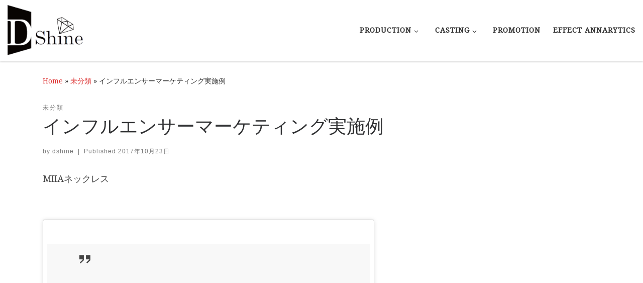

--- FILE ---
content_type: text/html; charset=UTF-8
request_url: https://d-shine.jp/influencer/%E6%9C%AA%E5%88%86%E9%A1%9E/%E3%82%A4%E3%83%B3%E3%83%95%E3%83%AB%E3%82%A8%E3%83%B3%E3%82%B5%E3%83%BC%E3%83%9E%E3%83%BC%E3%82%B1%E3%83%86%E3%82%A3%E3%83%B3%E3%82%B0%E5%AE%9F%E6%96%BD%E4%BE%8B-2.html
body_size: 56799
content:
<!DOCTYPE html>
<!--[if IE 7]>
<html class="ie ie7" lang="ja">
<![endif]-->
<!--[if IE 8]>
<html class="ie ie8" lang="ja">
<![endif]-->
<!--[if !(IE 7) | !(IE 8)  ]><!-->
<html lang="ja" class="no-js">
<!--<![endif]-->
  <head>
  <meta charset="UTF-8" />
  <meta http-equiv="X-UA-Compatible" content="IE=EDGE" />
  <meta name="viewport" content="width=device-width, initial-scale=1.0" />
  <link rel="profile" href="http://gmpg.org/xfn/11" />
  <link rel="pingback" href="https://d-shine.jp/influencer/xmlrpc.php" />
  <!-- scripts for IE8 and less  -->
  <!--[if lt IE 9]>
    <script src="https://d-shine.jp/influencer/wp-content/themes/customizr/assets/front/js/vendors/html5.js"></script>
  <![endif]-->
<script>(function(html){html.className = html.className.replace(/\bno-js\b/,'js')})(document.documentElement);</script>
<title>インフルエンサーマーケティング実施例 | インフルエンサープロダクション D-SHINE</title>
<meta name='robots' content='max-image-preview:large' />

<!-- All in One SEO Pack 2.4.4 by Michael Torbert of Semper Fi Web Design[828,885] -->
<meta name="description"  content="MIIAネックレス . MIIAとTHE KISSのコラボネックレスを一足先にGET? . 11/1(水) 〜WEBで先行受注 11/9(木) 〜限定店舗で発売 するみたい♩ 華奢なハートのネックレスは女の子の憧れ??‍♀️♡ . #miia #thekiss Suzuno Sakon 左近鈴乃さん(@suzuno_sakon)がシェアした投稿 - 2017 10月 19 12:55午前 PDT" />

<link rel="canonical" href="https://d-shine.jp/influencer/%e6%9c%aa%e5%88%86%e9%a1%9e/%e3%82%a4%e3%83%b3%e3%83%95%e3%83%ab%e3%82%a8%e3%83%b3%e3%82%b5%e3%83%bc%e3%83%9e%e3%83%bc%e3%82%b1%e3%83%86%e3%82%a3%e3%83%b3%e3%82%b0%e5%ae%9f%e6%96%bd%e4%be%8b-2.html" />
			<script type="text/javascript" >
				window.ga=window.ga||function(){(ga.q=ga.q||[]).push(arguments)};ga.l=+new Date;
				ga('create', 'UA-59233325-1', 'auto', { 'allowLinker': true } );
				// Plugins
				ga('require', 'linker');ga('linker:autoLink', ['d-shine.jp'] );ga('require', 'outboundLinkTracker');
				ga('send', 'pageview');
			</script>
			<script async src="https://www.google-analytics.com/analytics.js"></script>
			<script async src="https://cdnjs.cloudflare.com/ajax/libs/autotrack/2.4.0/autotrack.js"></script>
<!-- /all in one seo pack -->
<link rel='dns-prefetch' href='//s0.wp.com' />
<link rel='dns-prefetch' href='//fonts.googleapis.com' />
<link rel='dns-prefetch' href='//s.w.org' />
<link rel="alternate" type="application/rss+xml" title="インフルエンサープロダクション D-SHINE &raquo; フィード" href="https://d-shine.jp/influencer/feed" />
<link rel="alternate" type="application/rss+xml" title="インフルエンサープロダクション D-SHINE &raquo; コメントフィード" href="https://d-shine.jp/influencer/comments/feed" />
<link rel="alternate" type="application/rss+xml" title="インフルエンサープロダクション D-SHINE &raquo; インフルエンサーマーケティング実施例 のコメントのフィード" href="https://d-shine.jp/influencer/%e6%9c%aa%e5%88%86%e9%a1%9e/%e3%82%a4%e3%83%b3%e3%83%95%e3%83%ab%e3%82%a8%e3%83%b3%e3%82%b5%e3%83%bc%e3%83%9e%e3%83%bc%e3%82%b1%e3%83%86%e3%82%a3%e3%83%b3%e3%82%b0%e5%ae%9f%e6%96%bd%e4%be%8b-2.html/feed" />
		<script type="text/javascript">
			window._wpemojiSettings = {"baseUrl":"https:\/\/s.w.org\/images\/core\/emoji\/13.1.0\/72x72\/","ext":".png","svgUrl":"https:\/\/s.w.org\/images\/core\/emoji\/13.1.0\/svg\/","svgExt":".svg","source":{"concatemoji":"https:\/\/d-shine.jp\/influencer\/wp-includes\/js\/wp-emoji-release.min.js?ver=5.8.12"}};
			!function(e,a,t){var n,r,o,i=a.createElement("canvas"),p=i.getContext&&i.getContext("2d");function s(e,t){var a=String.fromCharCode;p.clearRect(0,0,i.width,i.height),p.fillText(a.apply(this,e),0,0);e=i.toDataURL();return p.clearRect(0,0,i.width,i.height),p.fillText(a.apply(this,t),0,0),e===i.toDataURL()}function c(e){var t=a.createElement("script");t.src=e,t.defer=t.type="text/javascript",a.getElementsByTagName("head")[0].appendChild(t)}for(o=Array("flag","emoji"),t.supports={everything:!0,everythingExceptFlag:!0},r=0;r<o.length;r++)t.supports[o[r]]=function(e){if(!p||!p.fillText)return!1;switch(p.textBaseline="top",p.font="600 32px Arial",e){case"flag":return s([127987,65039,8205,9895,65039],[127987,65039,8203,9895,65039])?!1:!s([55356,56826,55356,56819],[55356,56826,8203,55356,56819])&&!s([55356,57332,56128,56423,56128,56418,56128,56421,56128,56430,56128,56423,56128,56447],[55356,57332,8203,56128,56423,8203,56128,56418,8203,56128,56421,8203,56128,56430,8203,56128,56423,8203,56128,56447]);case"emoji":return!s([10084,65039,8205,55357,56613],[10084,65039,8203,55357,56613])}return!1}(o[r]),t.supports.everything=t.supports.everything&&t.supports[o[r]],"flag"!==o[r]&&(t.supports.everythingExceptFlag=t.supports.everythingExceptFlag&&t.supports[o[r]]);t.supports.everythingExceptFlag=t.supports.everythingExceptFlag&&!t.supports.flag,t.DOMReady=!1,t.readyCallback=function(){t.DOMReady=!0},t.supports.everything||(n=function(){t.readyCallback()},a.addEventListener?(a.addEventListener("DOMContentLoaded",n,!1),e.addEventListener("load",n,!1)):(e.attachEvent("onload",n),a.attachEvent("onreadystatechange",function(){"complete"===a.readyState&&t.readyCallback()})),(n=t.source||{}).concatemoji?c(n.concatemoji):n.wpemoji&&n.twemoji&&(c(n.twemoji),c(n.wpemoji)))}(window,document,window._wpemojiSettings);
		</script>
		<style type="text/css">
img.wp-smiley,
img.emoji {
	display: inline !important;
	border: none !important;
	box-shadow: none !important;
	height: 1em !important;
	width: 1em !important;
	margin: 0 .07em !important;
	vertical-align: -0.1em !important;
	background: none !important;
	padding: 0 !important;
}
</style>
	<link rel='stylesheet' id='czr-gfonts-css'  href='//fonts.googleapis.com/css?family=Droid+Serif:400' type='text/css' media='all' />
<link rel='stylesheet' id='customizr-fa-css'  href='https://d-shine.jp/influencer/wp-content/themes/customizr/assets/shared/fonts/fa/css/font-awesome.min.css?ver=4.0.9' type='text/css' media='all' />
<link rel='stylesheet' id='contact-form-7-css'  href='https://d-shine.jp/influencer/wp-content/plugins/contact-form-7/includes/css/styles.css?ver=4.9.2' type='text/css' media='all' />
<link rel='stylesheet' id='customizr-flickity-css'  href='https://d-shine.jp/influencer/wp-content/themes/customizr/assets/front/css/flickity.min.css?ver=4.0.9' type='text/css' media='all' />
<link rel='stylesheet' id='customizr-magnific-css'  href='https://d-shine.jp/influencer/wp-content/themes/customizr/assets/front/css/magnific-popup.min.css?ver=4.0.9' type='text/css' media='all' />
<link rel='stylesheet' id='customizr-scrollbar-css'  href='https://d-shine.jp/influencer/wp-content/themes/customizr/assets/front/css/jquery.mCustomScrollbar.min.css?ver=4.0.9' type='text/css' media='all' />
<link rel='stylesheet' id='customizr-main-css'  href='https://d-shine.jp/influencer/wp-content/themes/customizr/assets/front/css/style.min.css?ver=4.0.9' type='text/css' media='all' />
<style id='customizr-main-inline-css' type='text/css'>
::-moz-selection{background-color:#dd3333}::selection{background-color:#dd3333}a,.btn-skin:active,.btn-skin:focus,.btn-skin:hover,.btn-skin.inverted,.grid-container__classic .post-type__icon,.post-type__icon:hover .icn-format,.grid-container__classic .post-type__icon:hover .icn-format,[class*='grid-container__'] .entry-title a.czr-title:hover,input[type=checkbox]:checked::before{color:#dd3333}.czr-css-loader > div ,.btn-skin,.btn-skin:active,.btn-skin:focus,.btn-skin:hover,.btn-skin-h-dark,.btn-skin-h-dark.inverted:active,.btn-skin-h-dark.inverted:focus,.btn-skin-h-dark.inverted:hover,.tc-header.border-top{border-color:#dd3333}[class*='grid-container__'] .entry-title a:hover::after,.grid-container__classic .post-type__icon,.btn-skin,.btn-skin.inverted:active,.btn-skin.inverted:focus,.btn-skin.inverted:hover,.btn-skin-h-dark,.btn-skin-h-dark.inverted:active,.btn-skin-h-dark.inverted:focus,.btn-skin-h-dark.inverted:hover,.sidebar .widget-title::after,input[type=radio]:checked::before{background-color:#dd3333}.btn-skin-light:active,.btn-skin-light:focus,.btn-skin-light:hover,.btn-skin-light.inverted{color:#e87575}input:not([type='submit']):not([type='button']):not([type='number']):not([type='checkbox']):not([type='radio']):focus,textarea:focus,.btn-skin-light,.btn-skin-light.inverted,.btn-skin-light:active,.btn-skin-light:focus,.btn-skin-light:hover,.btn-skin-light.inverted:active,.btn-skin-light.inverted:focus,.btn-skin-light.inverted:hover{border-color:#e87575}.btn-skin-light,.btn-skin-light.inverted:active,.btn-skin-light.inverted:focus,.btn-skin-light.inverted:hover{background-color:#e87575}.btn-skin-lightest:active,.btn-skin-lightest:focus,.btn-skin-lightest:hover,.btn-skin-lightest.inverted{color:#ec8a8a}.btn-skin-lightest,.btn-skin-lightest.inverted,.btn-skin-lightest:active,.btn-skin-lightest:focus,.btn-skin-lightest:hover,.btn-skin-lightest.inverted:active,.btn-skin-lightest.inverted:focus,.btn-skin-lightest.inverted:hover{border-color:#ec8a8a}.btn-skin-lightest,.btn-skin-lightest.inverted:active,.btn-skin-lightest.inverted:focus,.btn-skin-lightest.inverted:hover{background-color:#ec8a8a}.pagination,a:hover,a:focus,a:active,.btn-skin-dark:active,.btn-skin-dark:focus,.btn-skin-dark:hover,.btn-skin-dark.inverted,.btn-skin-dark-oh:active,.btn-skin-dark-oh:focus,.btn-skin-dark-oh:hover,.post-info a:not(.btn):hover,.grid-container__classic .post-type__icon .icn-format,[class*='grid-container__'] .hover .entry-title a,.widget-area a:not(.btn):hover,a.czr-format-link:hover,.format-link.hover a.czr-format-link,button[type=submit]:hover,button[type=submit]:active,button[type=submit]:focus,input[type=submit]:hover,input[type=submit]:active,input[type=submit]:focus,.tabs .nav-link:hover,.tabs .nav-link.active,.tabs .nav-link.active:hover,.tabs .nav-link.active:focus{color:#b51e1e}.grid-container__classic.tc-grid-border .grid__item,.btn-skin-dark,.btn-skin-dark.inverted,button[type=submit],input[type=submit],.btn-skin-dark:active,.btn-skin-dark:focus,.btn-skin-dark:hover,.btn-skin-dark.inverted:active,.btn-skin-dark.inverted:focus,.btn-skin-dark.inverted:hover,.btn-skin-h-dark:active,.btn-skin-h-dark:focus,.btn-skin-h-dark:hover,.btn-skin-h-dark.inverted,.btn-skin-h-dark.inverted,.btn-skin-h-dark.inverted,.btn-skin-dark-oh:active,.btn-skin-dark-oh:focus,.btn-skin-dark-oh:hover,.btn-skin-dark-oh.inverted:active,.btn-skin-dark-oh.inverted:focus,.btn-skin-dark-oh.inverted:hover,button[type=submit]:hover,button[type=submit]:active,button[type=submit]:focus,input[type=submit]:hover,input[type=submit]:active,input[type=submit]:focus{border-color:#b51e1e}.btn-skin-dark,.btn-skin-dark.inverted:active,.btn-skin-dark.inverted:focus,.btn-skin-dark.inverted:hover,.btn-skin-h-dark:active,.btn-skin-h-dark:focus,.btn-skin-h-dark:hover,.btn-skin-h-dark.inverted,.btn-skin-h-dark.inverted,.btn-skin-h-dark.inverted,.btn-skin-dark-oh.inverted:active,.btn-skin-dark-oh.inverted:focus,.btn-skin-dark-oh.inverted:hover,.grid-container__classic .post-type__icon:hover,button[type=submit],input[type=submit],.widget-area .widget:not(.widget_shopping_cart) a:not(.btn):before,[class*='grid-container__'] .hover .entry-title a::after,a.czr-format-link::before,.comment-author a::before,.comment-link::before,.tabs .nav-link.active::before{background-color:#b51e1e}.btn-skin-dark-shaded:active,.btn-skin-dark-shaded:focus,.btn-skin-dark-shaded:hover,.btn-skin-dark-shaded.inverted{background-color:rgba(181,30,30,0.2)}.btn-skin-dark-shaded,.btn-skin-dark-shaded.inverted:active,.btn-skin-dark-shaded.inverted:focus,.btn-skin-dark-shaded.inverted:hover{background-color:rgba(181,30,30,0.8)}.navbar-brand,.header-tagline,h1,h2,h3,.tc-dropcap { font-family : 'Droid Serif';font-weight : 400; }
body { font-family : 'Droid Serif';font-weight : 400; }

        .tc-header{
          z-index:80
        }
#czr-push-footer { display: none; visibility: hidden; }
        .czr-sticky-footer #czr-push-footer.sticky-footer-enabled { display: block; }
        
</style>
<link rel='stylesheet' id='customizr-ms-respond-css'  href='https://d-shine.jp/influencer/wp-content/themes/customizr/assets/front/css/style-modular-scale.min.css?ver=4.0.9' type='text/css' media='all' />
<link rel='stylesheet' id='tablepress-default-css'  href='https://d-shine.jp/influencer/wp-content/plugins/tablepress/css/default.min.css?ver=1.9' type='text/css' media='all' />
<link rel='stylesheet' id='jetpack_css-css'  href='https://d-shine.jp/influencer/wp-content/plugins/jetpack/css/jetpack.css?ver=5.7.5' type='text/css' media='all' />
<script type='text/javascript' src='https://d-shine.jp/influencer/wp-includes/js/jquery/jquery.min.js?ver=3.6.0' id='jquery-core-js'></script>
<script type='text/javascript' src='https://d-shine.jp/influencer/wp-includes/js/jquery/jquery-migrate.min.js?ver=3.3.2' id='jquery-migrate-js'></script>
<script type='text/javascript' src='https://d-shine.jp/influencer/wp-content/themes/customizr/assets/front/js/libs/modernizr.min.js?ver=4.0.9' id='modernizr-js'></script>
<script type='text/javascript' id='tc-scripts-js-extra'>
/* <![CDATA[ */
var CZRParams = {"_disabled":[],"centerSliderImg":"1","SmoothScroll":{"Enabled":true,"Options":{"touchpadSupport":false}},"anchorSmoothScroll":"linear","anchorSmoothScrollExclude":{"simple":["[class*=edd]",".carousel-control","[data-toggle=\"modal\"]","[data-toggle=\"dropdown\"]","[data-toggle=\"tooltip\"]","[data-toggle=\"popover\"]","[data-toggle=\"collapse\"]","[data-toggle=\"tab\"]","[class*=upme]","[class*=um-]"],"deep":{"classes":[],"ids":[]}},"timerOnScrollAllBrowsers":"1","centerAllImg":"1","HasComments":"","LoadModernizr":"1","stickyHeader":"","extLinksStyle":"","extLinksTargetExt":"","extLinksSkipSelectors":{"classes":["btn","button"],"ids":[]},"dropcapEnabled":"","dropcapWhere":{"post":"","page":""},"dropcapMinWords":"","dropcapSkipSelectors":{"tags":["IMG","IFRAME","H1","H2","H3","H4","H5","H6","BLOCKQUOTE","UL","OL"],"classes":["btn"],"id":[]},"imgSmartLoadEnabled":"","imgSmartLoadOpts":{"parentSelectors":["[class*=grid-container], .article-container",".__before_main_wrapper",".widget-front",".post-related-articles",".tc-singular-thumbnail-wrapper"],"opts":{"excludeImg":[".tc-holder-img"]}},"pluginCompats":[],"isWPMobile":"","menuStickyUserSettings":{"desktop":"stick_up","mobile":"stick_up"},"adminAjaxUrl":"https:\/\/d-shine.jp\/influencer\/wp-admin\/admin-ajax.php","ajaxUrl":"https:\/\/d-shine.jp\/influencer\/?czrajax=1","frontNonce":{"id":"CZRFrontNonce","handle":"01202c397f"},"isDevMode":"","isModernStyle":"1","i18n":{"Permanently dismiss":"Permanently dismiss"},"frontNotifications":{"welcome":{"enabled":false,"content":"","dismissAction":"dismiss_welcome_note_front"}}};
/* ]]> */
</script>
<script type='text/javascript' src='https://d-shine.jp/influencer/wp-content/themes/customizr/assets/front/js/tc-scripts.min.js?ver=4.0.9' id='tc-scripts-js'></script>
<link rel="https://api.w.org/" href="https://d-shine.jp/influencer/wp-json/" /><link rel="alternate" type="application/json" href="https://d-shine.jp/influencer/wp-json/wp/v2/posts/67" /><link rel="EditURI" type="application/rsd+xml" title="RSD" href="https://d-shine.jp/influencer/xmlrpc.php?rsd" />
<link rel="wlwmanifest" type="application/wlwmanifest+xml" href="https://d-shine.jp/influencer/wp-includes/wlwmanifest.xml" /> 
<meta name="generator" content="WordPress 5.8.12" />
<link rel='shortlink' href='https://wp.me/p9k8Fh-15' />
<link rel="alternate" type="application/json+oembed" href="https://d-shine.jp/influencer/wp-json/oembed/1.0/embed?url=https%3A%2F%2Fd-shine.jp%2Finfluencer%2F%25e6%259c%25aa%25e5%2588%2586%25e9%25a1%259e%2F%25e3%2582%25a4%25e3%2583%25b3%25e3%2583%2595%25e3%2583%25ab%25e3%2582%25a8%25e3%2583%25b3%25e3%2582%25b5%25e3%2583%25bc%25e3%2583%259e%25e3%2583%25bc%25e3%2582%25b1%25e3%2583%2586%25e3%2582%25a3%25e3%2583%25b3%25e3%2582%25b0%25e5%25ae%259f%25e6%2596%25bd%25e4%25be%258b-2.html" />
<link rel="alternate" type="text/xml+oembed" href="https://d-shine.jp/influencer/wp-json/oembed/1.0/embed?url=https%3A%2F%2Fd-shine.jp%2Finfluencer%2F%25e6%259c%25aa%25e5%2588%2586%25e9%25a1%259e%2F%25e3%2582%25a4%25e3%2583%25b3%25e3%2583%2595%25e3%2583%25ab%25e3%2582%25a8%25e3%2583%25b3%25e3%2582%25b5%25e3%2583%25bc%25e3%2583%259e%25e3%2583%25bc%25e3%2582%25b1%25e3%2583%2586%25e3%2582%25a3%25e3%2583%25b3%25e3%2582%25b0%25e5%25ae%259f%25e6%2596%25bd%25e4%25be%258b-2.html&#038;format=xml" />

<link rel='dns-prefetch' href='//v0.wordpress.com'/>
<style type='text/css'>img#wpstats{display:none}</style><style type="text/css">.broken_link, a.broken_link {
	text-decoration: line-through;
}</style>
<!-- Jetpack Open Graph Tags -->
<meta property="og:type" content="article" />
<meta property="og:title" content="インフルエンサーマーケティング実施例" />
<meta property="og:url" content="https://d-shine.jp/influencer/%e6%9c%aa%e5%88%86%e9%a1%9e/%e3%82%a4%e3%83%b3%e3%83%95%e3%83%ab%e3%82%a8%e3%83%b3%e3%82%b5%e3%83%bc%e3%83%9e%e3%83%bc%e3%82%b1%e3%83%86%e3%82%a3%e3%83%b3%e3%82%b0%e5%ae%9f%e6%96%bd%e4%be%8b-2.html" />
<meta property="og:description" content="MIIAネックレス &nbsp; . MIIAとTHE KISSのコラボネックレスを一足先にGET? . 11&hellip;" />
<meta property="article:published_time" content="2017-10-23T07:11:11+00:00" />
<meta property="article:modified_time" content="2017-10-28T02:43:16+00:00" />
<meta property="og:site_name" content="インフルエンサープロダクション D-SHINE" />
<meta property="og:image" content="https://d-shine.jp/influencer/wp-content/uploads/2017/10/insta2.png" />
<meta property="og:image:width" content="997" />
<meta property="og:image:height" content="747" />
<meta property="og:locale" content="ja_JP" />
<meta name="twitter:text:title" content="インフルエンサーマーケティング実施例" />
<meta name="twitter:image" content="https://d-shine.jp/influencer/wp-content/uploads/2017/10/insta2.png?w=640" />
<meta name="twitter:card" content="summary_large_image" />
<link rel="icon" href="https://d-shine.jp/influencer/wp-content/uploads/2017/10/2558e96431d8fdea3027e7dc587bdf84-100x100.png" sizes="32x32" />
<link rel="icon" href="https://d-shine.jp/influencer/wp-content/uploads/2017/10/2558e96431d8fdea3027e7dc587bdf84.png" sizes="192x192" />
<link rel="apple-touch-icon" href="https://d-shine.jp/influencer/wp-content/uploads/2017/10/2558e96431d8fdea3027e7dc587bdf84.png" />
<meta name="msapplication-TileImage" content="https://d-shine.jp/influencer/wp-content/uploads/2017/10/2558e96431d8fdea3027e7dc587bdf84.png" />
</head>

  <body class="post-template-default single single-post postid-67 single-format-standard czr-link-hover-underline header-skin-light footer-skin-dark czr-no-sidebar tc-center-images czr-sticky-footer" itemscope itemtype="http://schema.org/WebPage">
    
    
    <div id="tc-page-wrap">

      <header class="tpnav-header__header tc-header sl-logo_left sticky-brand-shrink-on sticky-transparent czr-submenu-fade czr-submenu-move" role="banner" data-czr-model_id="header" data-czr-template="templates/parts/header">
  <div class="header-navbars__wrapper ">

    <div class="container-fluid topnav-navbars__container">
                    <div class="primary-navbar__wrapper row align-items-center flex-lg-row hidden-md-down has-horizontal-menu desktop-sticky" data-czr-model_id="navbar_wrapper" data-czr-template="templates/parts/header/navbar_wrapper">
  <div class="branding__container col col-auto" data-czr-model_id="branding_wrapper" data-czr-template="templates/parts/header/parts/branding_wrapper">
  <div class="branding align-items-center flex-column tagline-below">
  <div class="navbar-brand align-self-start " data-czr-model_id="logo_wrapper" data-czr-template="templates/parts/header/parts/logo_wrapper">
  <a class="navbar-brand-sitelogo" href="https://d-shine.jp/influencer/" title="インフルエンサープロダクション D-SHINE | インフルエンサープロダクション D-SHINEの公式サイト" >
    <img src="https://d-shine.jp/influencer/wp-content/uploads/2017/10/cropped-logo.png" alt="Back Home" class="" width="374" height="250" style="max-width:250px;max-height:100px" data-no-retina data-czr-model_id="logo" data-czr-template="templates/parts/header/parts/logo">  </a>
</div>
  </div>
</div>
  <div class="primary-nav__container justify-content-lg-around col col-lg-auto flex-lg-column" data-czr-model_id="nav_container" data-czr-template="templates/parts/header/parts/nav_container">
  <div class="primary-nav__wrapper flex-lg-row align-items-center justify-content-end">
              <nav class="primary-nav__nav col" id="primary-nav">
          <div class="nav__menu-wrapper primary-nav__menu-wrapper justify-content-end czr-open-on-hover" data-czr-model_id="navbar_primary_menu" data-czr-template="templates/parts/header/parts/menu">
  <ul id="primary-nav" class="primary-nav__menu regular-nav nav__menu nav"><li id="menu-item-105" class="menu-item menu-item-type-post_type menu-item-object-page menu-item-has-children czr-dropdown menu-item-105"><a data-toggle="czr-dropdown" aria-haspopup="true" aria-expanded="false" href="https://d-shine.jp/influencer/service"><span>Production</span><span class="caret__dropdown-toggler"><i class="icn-down-small"></i></span></a>
<ul class="dropdown-menu czr-dropdown-menu">
	<li id="menu-item-165" class="menu-item menu-item-type-post_type menu-item-object-page dropdown-item menu-item-165"><a href="https://d-shine.jp/influencer/service/infulencer"><span>Infulencer</span></a></li>
</ul>
</li>
<li id="menu-item-104" class="menu-item menu-item-type-post_type menu-item-object-page menu-item-has-children czr-dropdown menu-item-104"><a data-toggle="czr-dropdown" aria-haspopup="true" aria-expanded="false" href="https://d-shine.jp/influencer/infulencer-casting"><span>Casting</span><span class="caret__dropdown-toggler"><i class="icn-down-small"></i></span></a>
<ul class="dropdown-menu czr-dropdown-menu">
	<li id="menu-item-110" class="menu-item menu-item-type-post_type menu-item-object-page dropdown-item menu-item-110"><a href="https://d-shine.jp/influencer/infulencer-casting/instagramer%ef%bc%88%e3%82%a4%e3%83%b3%e3%82%b9%e3%82%bf%e3%82%b0%e3%83%a9%e3%83%9e%e3%83%bc%ef%bc%89"><span>Instagramer</span></a></li>
	<li id="menu-item-109" class="menu-item menu-item-type-post_type menu-item-object-page dropdown-item menu-item-109"><a href="https://d-shine.jp/influencer/infulencer-casting/twitter%ef%bc%88%e3%83%84%e3%82%a4%e3%83%83%e3%82%bf%e3%83%bc%ef%bc%89"><span>Twitter</span></a></li>
	<li id="menu-item-108" class="menu-item menu-item-type-post_type menu-item-object-page dropdown-item menu-item-108"><a href="https://d-shine.jp/influencer/infulencer-casting/youtuber%ef%bc%88%e3%83%a6%e3%83%bc%e3%83%81%e3%83%a5%e3%83%bc%e3%83%90%e3%83%bc%ef%bc%89"><span>Youtuber</span></a></li>
	<li id="menu-item-107" class="menu-item menu-item-type-post_type menu-item-object-page dropdown-item menu-item-107"><a href="https://d-shine.jp/influencer/infulencer-casting/blogger%ef%bc%88%e3%83%96%e3%83%ad%e3%82%ac%e3%83%bc%ef%bc%89"><span>Blogger</span></a></li>
	<li id="menu-item-106" class="menu-item menu-item-type-post_type menu-item-object-page dropdown-item menu-item-106"><a href="https://d-shine.jp/influencer/infulencer-casting/liver%ef%bc%88%e3%83%a9%e3%82%a4%e3%83%90%e3%83%bc%ef%bc%89"><span>LIVER</span></a></li>
</ul>
</li>
<li id="menu-item-103" class="menu-item menu-item-type-post_type menu-item-object-page menu-item-103"><a href="https://d-shine.jp/influencer/infulencer-promotion%ef%bc%88%e3%82%a4%e3%83%b3%e3%83%95%e3%83%ab%e3%82%a8%e3%83%b3%e3%82%b5%e3%83%bc%e3%83%97%e3%83%ad%e3%83%a2%e3%83%bc%e3%82%b7%e3%83%a7%e3%83%b3%ef%bc%89"><span>Promotion</span></a></li>
<li id="menu-item-102" class="menu-item menu-item-type-post_type menu-item-object-page menu-item-102"><a href="https://d-shine.jp/influencer/infulencer-effect-analysis%ef%bc%88%e3%82%a4%e3%83%b3%e3%83%95%e3%83%ab%e3%82%a8%e3%83%b3%e3%82%b5%e3%83%bc%e5%8a%b9%e6%9e%9c%e5%88%86%e6%9e%90%ef%bc%89"><span>Effect Annarytics</span></a></li>
</ul></div>        </nav>
      </div>
</div>
</div>          <div class="mobile-navbar__wrapper row align-items-center hidden-lg-up mobile-sticky" data-czr-model_id="mobile_navbar_wrapper" data-czr-template="templates/parts/header/mobile_navbar_wrapper">
  <div class="branding__container col col-auto justify-content-between align-items-center" data-czr-model_id="mobile_branding_wrapper" data-czr-template="templates/parts/header/parts/mobile_branding_wrapper">
  <div class="branding flex-column">
    <div class="navbar-brand align-self-start " data-czr-model_id="logo_wrapper" data-czr-template="templates/parts/header/parts/logo_wrapper">
  <a class="navbar-brand-sitelogo" href="https://d-shine.jp/influencer/" title="インフルエンサープロダクション D-SHINE | インフルエンサープロダクション D-SHINEの公式サイト" >
    <img src="https://d-shine.jp/influencer/wp-content/uploads/2017/10/cropped-logo.png" alt="Back Home" class="" width="374" height="250" style="max-width:250px;max-height:100px" data-no-retina data-czr-model_id="logo" data-czr-template="templates/parts/header/parts/logo">  </a>
</div>
  </div>
  <div class="mobile-utils__wrapper nav__utils">
    <ul class="nav utils row flex-row flex-nowrap">
      <li class="hamburger-toggler__container " data-czr-model_id="menu_button" data-czr-template="templates/parts/header/parts/menu_button">
  <a href="#" class="ham-toggler-menu collapsed" data-toggle="collapse" data-target="#mobile-nav"><div class="ham__toggler-span-wrapper"><span class="line line-1"></span><span class="line line-2"></span><span class="line line-3"></span></div></a>
</li>
    </ul>
  </div>
</div>
  <div class="mobile-nav__container col-12 " data-czr-model_id="mobile_nav_container" data-czr-template="templates/parts/header/parts/mobile_nav_container">
   <nav class="mobile-nav__nav collapse flex-column col" id="mobile-nav">
    <div class="mobile-search__container primary-nav__search">
  <div class="search-form__container " data-czr-model_id="searchform" data-czr-template="templates/parts/modules/search/searchform">
  <form action="https://d-shine.jp/influencer/" method="get" class="czr-form search-form">
    <div class="form-group czr-focus">
            <label for="s-6978e38b62102" id="lsearch-6978e38b62102"><span>Search</span><i class="icn-search"></i><i class="icn-close"></i></label>
      <input id="s-6978e38b62102" class="form-control czr-search-field" name="s" type="text" value="" aria-describedby="lsearch-6978e38b62102" title="Search &hellip;">
    </div>
  </form>
</div></div><div class="nav__menu-wrapper mobile-nav__menu-wrapper czr-open-on-hover" data-czr-model_id="mobile_menu" data-czr-template="templates/parts/header/parts/menu">
  <ul id="mobile-nav-menu" class="mobile-nav__menu vertical-nav nav__menu flex-column nav"><li class="menu-item menu-item-type-post_type menu-item-object-page menu-item-has-children czr-dropdown menu-item-105"><a data-toggle="czr-dropdown" aria-haspopup="true" aria-expanded="false" href="https://d-shine.jp/influencer/service"><span>Production</span><span class="caret__dropdown-toggler"><i class="icn-down-small"></i></span></a>
<ul class="dropdown-menu czr-dropdown-menu">
	<li class="menu-item menu-item-type-post_type menu-item-object-page dropdown-item menu-item-165"><a href="https://d-shine.jp/influencer/service/infulencer"><span>Infulencer</span></a></li>
</ul>
</li>
<li class="menu-item menu-item-type-post_type menu-item-object-page menu-item-has-children czr-dropdown menu-item-104"><a data-toggle="czr-dropdown" aria-haspopup="true" aria-expanded="false" href="https://d-shine.jp/influencer/infulencer-casting"><span>Casting</span><span class="caret__dropdown-toggler"><i class="icn-down-small"></i></span></a>
<ul class="dropdown-menu czr-dropdown-menu">
	<li class="menu-item menu-item-type-post_type menu-item-object-page dropdown-item menu-item-110"><a href="https://d-shine.jp/influencer/infulencer-casting/instagramer%ef%bc%88%e3%82%a4%e3%83%b3%e3%82%b9%e3%82%bf%e3%82%b0%e3%83%a9%e3%83%9e%e3%83%bc%ef%bc%89"><span>Instagramer</span></a></li>
	<li class="menu-item menu-item-type-post_type menu-item-object-page dropdown-item menu-item-109"><a href="https://d-shine.jp/influencer/infulencer-casting/twitter%ef%bc%88%e3%83%84%e3%82%a4%e3%83%83%e3%82%bf%e3%83%bc%ef%bc%89"><span>Twitter</span></a></li>
	<li class="menu-item menu-item-type-post_type menu-item-object-page dropdown-item menu-item-108"><a href="https://d-shine.jp/influencer/infulencer-casting/youtuber%ef%bc%88%e3%83%a6%e3%83%bc%e3%83%81%e3%83%a5%e3%83%bc%e3%83%90%e3%83%bc%ef%bc%89"><span>Youtuber</span></a></li>
	<li class="menu-item menu-item-type-post_type menu-item-object-page dropdown-item menu-item-107"><a href="https://d-shine.jp/influencer/infulencer-casting/blogger%ef%bc%88%e3%83%96%e3%83%ad%e3%82%ac%e3%83%bc%ef%bc%89"><span>Blogger</span></a></li>
	<li class="menu-item menu-item-type-post_type menu-item-object-page dropdown-item menu-item-106"><a href="https://d-shine.jp/influencer/infulencer-casting/liver%ef%bc%88%e3%83%a9%e3%82%a4%e3%83%90%e3%83%bc%ef%bc%89"><span>LIVER</span></a></li>
</ul>
</li>
<li class="menu-item menu-item-type-post_type menu-item-object-page menu-item-103"><a href="https://d-shine.jp/influencer/infulencer-promotion%ef%bc%88%e3%82%a4%e3%83%b3%e3%83%95%e3%83%ab%e3%82%a8%e3%83%b3%e3%82%b5%e3%83%bc%e3%83%97%e3%83%ad%e3%83%a2%e3%83%bc%e3%82%b7%e3%83%a7%e3%83%b3%ef%bc%89"><span>Promotion</span></a></li>
<li class="menu-item menu-item-type-post_type menu-item-object-page menu-item-102"><a href="https://d-shine.jp/influencer/infulencer-effect-analysis%ef%bc%88%e3%82%a4%e3%83%b3%e3%83%95%e3%83%ab%e3%82%a8%e3%83%b3%e3%82%b5%e3%83%bc%e5%8a%b9%e6%9e%9c%e5%88%86%e6%9e%90%ef%bc%89"><span>Effect Annarytics</span></a></li>
</ul></div>  </nav>
</div></div>    </div>

  </div>
</header>


  
    <div id="main-wrapper" class="section">

                      

          <div class="czr-hot-crumble container page-breadcrumbs" role="navigation" data-czr-model_id="breadcrumb" data-czr-template="templates/parts/modules/common/breadcrumb">
  <div class="row">
        <nav class="breadcrumbs col-12" itemprop="breadcrumb"><span class="trail-begin"><a href="https://d-shine.jp/influencer" title="インフルエンサープロダクション D-SHINE" rel="home" class="trail-begin">Home</a></span> <span class="sep">&raquo;</span> <a href="https://d-shine.jp/influencer/./%e6%9c%aa%e5%88%86%e9%a1%9e" title="未分類">未分類</a> <span class="sep">&raquo;</span> <span class="trail-end">インフルエンサーマーケティング実施例</span></nav>  </div>
</div>
          <div class="container" role="main">

            
            <div class="flex-row row column-content-wrapper">

                
                <div id="content" class="col-12 article-container">

                  <article id="post-67" class="post-67 post type-post status-publish format-standard has-post-thumbnail hentry category-1" data-czr-model_id="post_content" data-czr-template="templates/parts/content/singular/post_content">
    <header class="entry-header " data-czr-model_id="regular_post_heading" data-czr-template="templates/parts/content/singular/headings/regular_post_heading">
  <div class="entry-header-inner">
                <div class="tax__container post-info entry-meta">
          <a class="tax__link" href="https://d-shine.jp/influencer/./%e6%9c%aa%e5%88%86%e9%a1%9e" title="View all posts in 未分類"> <span>未分類</span> </a>        </div>
        <h1 class="entry-title">インフルエンサーマーケティング実施例</h1>
        <div class="header-bottom">
      <div class="post-info">
                  <span class="entry-meta">
        <span class="author-meta">by&nbsp;<span class="author vcard author_name"><a class="url fn n" href="https://d-shine.jp/influencer/author/dshine" title="View all posts by dshine" rel="author">dshine</a></span></span><span class="v-separator">|</span>Published&nbsp;<a href="https://d-shine.jp/influencer/2017/10/23" title="4:11 PM" rel="bookmark"><time class="entry-date published updated" datetime="2017-10-23T16:11:11+09:00">2017年10月23日</time></a>          </span>
                      </div>
    </div>
  </div>
</header>  <div class="post-entry tc-content-inner">
    <section class="post-content entry-content " >
      <p>MIIAネックレス</p>
<p>&nbsp;</p>
<blockquote class="instagram-media" style="background: #FFF; border: 0; border-radius: 3px; box-shadow: 0 0 1px 0 rgba(0,0,0,0.5),0 1px 10px 0 rgba(0,0,0,0.15); margin: 1px; max-width: 658px; padding: 0; width: calc(100% - 2px);" data-instgrm-captioned="" data-instgrm-version="7">
<div style="padding: 8px;">
<div style="background: #F8F8F8; line-height: 0; margin-top: 40px; padding: 50% 0; text-align: center; width: 100%;"></div>
<p style="margin: 8px 0 0 0; padding: 0 4px;"><a style="color: #000; font-family: Arial,sans-serif; font-size: 14px; font-style: normal; font-weight: normal; line-height: 17px; text-decoration: none; word-wrap: break-word;" href="https://www.instagram.com/p/BabAXGzHVe0/" target="_blank" rel="noopener">. MIIAとTHE KISSのコラボネックレスを一足先にGET? . 11/1(水) 〜WEBで先行受注 11/9(木) 〜限定店舗で発売 するみたい♩ 華奢なハートのネックレスは女の子の憧れ??‍♀️♡ . #miia #thekiss</a></p>
<p style="color: #c9c8cd; font-family: Arial,sans-serif; font-size: 14px; line-height: 17px; margin-bottom: 0; margin-top: 8px; overflow: hidden; padding: 8px 0 7px; text-align: center; text-overflow: ellipsis; white-space: nowrap;">Suzuno Sakon 左近鈴乃さん(@suzuno_sakon)がシェアした投稿 &#8211; <time style="font-family: Arial,sans-serif; font-size: 14px; line-height: 17px;" datetime="2017-10-19T07:55:08+00:00">2017 10月 19 12:55午前 PDT</time></p>
</div>
</blockquote>
<p><script async defer src="//platform.instagram.com/en_US/embeds.js"></script></p>
      <footer class="post-footer clearfix">
                <div class="row entry-meta justify-content-between align-items-center">
                          </div>
      </footer>
    </section><!-- .entry-content -->
  </div><!-- .post-entry -->
  </article>                </div>

                

                                  <div class="col-12 singular-info-wrapper order-md-last">
                    <section class="post-related-articles czr-carousel" data-czr-model_id="related_posts" data-czr-template="templates/parts/modules/related-posts/related_posts">
  <header class="row flex-row">
    <h3 class="related-posts_title col">You may also like</h3>
          <div class="related-posts_nav col col-auto">
        <span class="btn btn-skin-dark inverted czr-carousel-prev slider-control czr-carousel-control disabled icn-left-open-big" title="Previous related articles" tabindex="0"></span>
        <span class="btn btn-skin-dark inverted czr-carousel-next slider-control czr-carousel-control icn-right-open-big" title="Next related articles" tabindex="0"></span>
      </div>
      </header>
  <div class="row grid-container__square-mini carousel-inner">
  <article id="post-64_related_posts" class="col-6 grid-item czr-related-post post-64 post type-post status-publish format-standard has-post-thumbnail hentry category-1" data-czr-model_id="related_post" data-czr-template="templates/parts/modules/related-posts/related_post">
  <div class="grid__item flex-wrap flex-lg-nowrap flex-row">
    <section class="tc-thumbnail entry-media__holder col-12 col-lg-6 czr__r-w1by1" data-czr-model_id="media" data-czr-template="templates/parts/content/common/media">
  <div class="entry-media__wrapper czr__r-i js-centering">
        <a class="bg-link" rel="bookmark" title="Permalink to:&nbsp;キャスティングインフルエンサー紹介" href="https://d-shine.jp/influencer/%e6%9c%aa%e5%88%86%e9%a1%9e/%e3%82%ad%e3%83%a3%e3%82%b9%e3%83%86%e3%82%a3%e3%83%b3%e3%82%b0%e3%82%a4%e3%83%b3%e3%83%95%e3%83%ab%e3%82%a8%e3%83%b3%e3%82%b5%e3%83%bc%e7%b4%b9%e4%bb%8b-3.html"></a>
  <img width="340" height="510" src="https://d-shine.jp/influencer/wp-content/uploads/2017/10/0910eup-2979.jpg" class="attachment-tc-sq-thumb tc-thumb-type-thumb czr-img wp-post-image" alt="" loading="lazy" srcset="https://d-shine.jp/influencer/wp-content/uploads/2017/10/0910eup-2979.jpg 2000w, https://d-shine.jp/influencer/wp-content/uploads/2017/10/0910eup-2979-200x300.jpg 200w, https://d-shine.jp/influencer/wp-content/uploads/2017/10/0910eup-2979-768x1152.jpg 768w, https://d-shine.jp/influencer/wp-content/uploads/2017/10/0910eup-2979-683x1024.jpg 683w" sizes="(max-width: 340px) 100vw, 340px" /><div class="post-action btn btn-skin-dark-shaded inverted"><a href="https://d-shine.jp/influencer/wp-content/uploads/2017/10/0910eup-2979.jpg" class="expand-img icn-expand"></a></div>  </div>
</section>      <section class="tc-content entry-content__holder col-12 col-lg-6 czr__r-w1by1">
        <div class="entry-content__wrapper">
        <header class="entry-header " data-czr-model_id="post_list_item_header_date" data-czr-template="templates/parts/content/post-lists/item-parts/headings/post_list_item_header_date">
  <div class="entry-header-inner ">
          <div class="entry-meta post-info">
          Published&nbsp;<a href="https://d-shine.jp/influencer/%e6%9c%aa%e5%88%86%e9%a1%9e/%e3%82%ad%e3%83%a3%e3%82%b9%e3%83%86%e3%82%a3%e3%83%b3%e3%82%b0%e3%82%a4%e3%83%b3%e3%83%95%e3%83%ab%e3%82%a8%e3%83%b3%e3%82%b5%e3%83%bc%e7%b4%b9%e4%bb%8b-3.html" title="Permalink to:&nbsp;キャスティングインフルエンサー紹介" rel="bookmark"><time class="entry-date published updated" datetime="2017-10-23T13:25:20+09:00">2017年10月23日</time></a>      </div>
        <h2 class="entry-title ">
      <a class="czr-title" href="https://d-shine.jp/influencer/%e6%9c%aa%e5%88%86%e9%a1%9e/%e3%82%ad%e3%83%a3%e3%82%b9%e3%83%86%e3%82%a3%e3%83%b3%e3%82%b0%e3%82%a4%e3%83%b3%e3%83%95%e3%83%ab%e3%82%a8%e3%83%b3%e3%82%b5%e3%83%bc%e7%b4%b9%e4%bb%8b-3.html" title="Permalink to キャスティングインフルエンサー紹介" rel="bookmark">キャスティングインフルエンサー紹介</a>
    </h2>
      </div>
</header><div class="tc-content-inner entry-summary" data-czr-model_id="post_list_item_content_inner" data-czr-template="templates/parts/content/post-lists/item-parts/contents/post_list_item_content_inner" >
  <p>森下まい 【モデル・タレント】 JJ、Can [&hellip;]</p>
</div>        </div>
      </section>
  </div>
</article><article id="post-41_related_posts" class="col-6 grid-item czr-related-post post-41 post type-post status-publish format-standard has-post-thumbnail hentry category-1" data-czr-model_id="related_post" data-czr-template="templates/parts/modules/related-posts/related_post">
  <div class="grid__item flex-wrap flex-lg-nowrap flex-row">
    <section class="tc-thumbnail entry-media__holder col-12 col-lg-6 czr__r-w1by1" data-czr-model_id="media" data-czr-template="templates/parts/content/common/media">
  <div class="entry-media__wrapper czr__r-i js-centering">
        <a class="bg-link" rel="bookmark" title="Permalink to:&nbsp;Influencer production D-Shine設立" href="https://d-shine.jp/influencer/%e6%9c%aa%e5%88%86%e9%a1%9e/influencer-production-d-shine%e8%a8%ad%e7%ab%8b.html"></a>
  <img width="510" height="340" src="https://d-shine.jp/influencer/wp-content/uploads/2017/10/IMG_9139.jpg" class="attachment-tc-sq-thumb tc-thumb-type-thumb czr-img wp-post-image" alt="" loading="lazy" srcset="https://d-shine.jp/influencer/wp-content/uploads/2017/10/IMG_9139.jpg 2048w, https://d-shine.jp/influencer/wp-content/uploads/2017/10/IMG_9139-300x200.jpg 300w, https://d-shine.jp/influencer/wp-content/uploads/2017/10/IMG_9139-768x512.jpg 768w, https://d-shine.jp/influencer/wp-content/uploads/2017/10/IMG_9139-1024x683.jpg 1024w" sizes="(max-width: 510px) 100vw, 510px" /><div class="post-action btn btn-skin-dark-shaded inverted"><a href="https://d-shine.jp/influencer/wp-content/uploads/2017/10/IMG_9139.jpg" class="expand-img icn-expand"></a></div>  </div>
</section>      <section class="tc-content entry-content__holder col-12 col-lg-6 czr__r-w1by1">
        <div class="entry-content__wrapper">
        <header class="entry-header " data-czr-model_id="post_list_item_header_date" data-czr-template="templates/parts/content/post-lists/item-parts/headings/post_list_item_header_date">
  <div class="entry-header-inner ">
          <div class="entry-meta post-info">
          Published&nbsp;<a href="https://d-shine.jp/influencer/%e6%9c%aa%e5%88%86%e9%a1%9e/influencer-production-d-shine%e8%a8%ad%e7%ab%8b.html" title="Permalink to:&nbsp;Influencer production D-Shine設立" rel="bookmark"><time class="entry-date published updated" datetime="2017-10-23T12:11:14+09:00">2017年10月23日</time></a>      </div>
        <h2 class="entry-title ">
      <a class="czr-title" href="https://d-shine.jp/influencer/%e6%9c%aa%e5%88%86%e9%a1%9e/influencer-production-d-shine%e8%a8%ad%e7%ab%8b.html" title="Permalink to Influencer production D-Shine設立" rel="bookmark">Influencer production D-Shine設立</a>
    </h2>
      </div>
</header><div class="tc-content-inner entry-summary" data-czr-model_id="post_list_item_content_inner" data-czr-template="templates/parts/content/post-lists/item-parts/contents/post_list_item_content_inner" >
  <p>インフルエンサープロダクションD-Shine [&hellip;]</p>
</div>        </div>
      </section>
  </div>
</article><article id="post-61_related_posts" class="col-6 grid-item czr-related-post post-61 post type-post status-publish format-standard has-post-thumbnail hentry category-1" data-czr-model_id="related_post" data-czr-template="templates/parts/modules/related-posts/related_post">
  <div class="grid__item flex-wrap flex-lg-nowrap flex-row">
    <section class="tc-thumbnail entry-media__holder col-12 col-lg-6 czr__r-w1by1" data-czr-model_id="media" data-czr-template="templates/parts/content/common/media">
  <div class="entry-media__wrapper czr__r-i js-centering">
        <a class="bg-link" rel="bookmark" title="Permalink to:&nbsp;キャスティングインフルエンサー紹介" href="https://d-shine.jp/influencer/%e6%9c%aa%e5%88%86%e9%a1%9e/%e3%82%ad%e3%83%a3%e3%82%b9%e3%83%86%e3%82%a3%e3%83%b3%e3%82%b0%e3%82%a4%e3%83%b3%e3%83%95%e3%83%ab%e3%82%a8%e3%83%b3%e3%82%b5%e3%83%bc%e7%b4%b9%e4%bb%8b-2.html"></a>
  <img width="510" height="340" src="https://d-shine.jp/influencer/wp-content/uploads/2017/10/DBisYAGUIAAal2q.jpg" class="attachment-tc-sq-thumb tc-thumb-type-thumb czr-img wp-post-image" alt="" loading="lazy" srcset="https://d-shine.jp/influencer/wp-content/uploads/2017/10/DBisYAGUIAAal2q.jpg 1200w, https://d-shine.jp/influencer/wp-content/uploads/2017/10/DBisYAGUIAAal2q-300x200.jpg 300w, https://d-shine.jp/influencer/wp-content/uploads/2017/10/DBisYAGUIAAal2q-768x512.jpg 768w, https://d-shine.jp/influencer/wp-content/uploads/2017/10/DBisYAGUIAAal2q-1024x683.jpg 1024w" sizes="(max-width: 510px) 100vw, 510px" /><div class="post-action btn btn-skin-dark-shaded inverted"><a href="https://d-shine.jp/influencer/wp-content/uploads/2017/10/DBisYAGUIAAal2q.jpg" class="expand-img icn-expand"></a></div>  </div>
</section>      <section class="tc-content entry-content__holder col-12 col-lg-6 czr__r-w1by1">
        <div class="entry-content__wrapper">
        <header class="entry-header " data-czr-model_id="post_list_item_header_date" data-czr-template="templates/parts/content/post-lists/item-parts/headings/post_list_item_header_date">
  <div class="entry-header-inner ">
          <div class="entry-meta post-info">
          Published&nbsp;<a href="https://d-shine.jp/influencer/%e6%9c%aa%e5%88%86%e9%a1%9e/%e3%82%ad%e3%83%a3%e3%82%b9%e3%83%86%e3%82%a3%e3%83%b3%e3%82%b0%e3%82%a4%e3%83%b3%e3%83%95%e3%83%ab%e3%82%a8%e3%83%b3%e3%82%b5%e3%83%bc%e7%b4%b9%e4%bb%8b-2.html" title="Permalink to:&nbsp;キャスティングインフルエンサー紹介" rel="bookmark"><time class="entry-date published updated" datetime="2017-10-23T13:22:19+09:00">2017年10月23日</time></a>      </div>
        <h2 class="entry-title ">
      <a class="czr-title" href="https://d-shine.jp/influencer/%e6%9c%aa%e5%88%86%e9%a1%9e/%e3%82%ad%e3%83%a3%e3%82%b9%e3%83%86%e3%82%a3%e3%83%b3%e3%82%b0%e3%82%a4%e3%83%b3%e3%83%95%e3%83%ab%e3%82%a8%e3%83%b3%e3%82%b5%e3%83%bc%e7%b4%b9%e4%bb%8b-2.html" title="Permalink to キャスティングインフルエンサー紹介" rel="bookmark">キャスティングインフルエンサー紹介</a>
    </h2>
      </div>
</header><div class="tc-content-inner entry-summary" data-czr-model_id="post_list_item_content_inner" data-czr-template="templates/parts/content/post-lists/item-parts/contents/post_list_item_content_inner" >
  <p>神子島みか 【モデル・タレント・レーサー】  [&hellip;]</p>
</div>        </div>
      </section>
  </div>
</article><article id="post-70_related_posts" class="col-6 grid-item czr-related-post post-70 post type-post status-publish format-standard has-post-thumbnail hentry category-1" data-czr-model_id="related_post" data-czr-template="templates/parts/modules/related-posts/related_post">
  <div class="grid__item flex-wrap flex-lg-nowrap flex-row">
    <section class="tc-thumbnail entry-media__holder col-12 col-lg-6 czr__r-w1by1" data-czr-model_id="media" data-czr-template="templates/parts/content/common/media">
  <div class="entry-media__wrapper czr__r-i js-centering">
        <a class="bg-link" rel="bookmark" title="Permalink to:&nbsp;インフルエンサーマーケティング実施例" href="https://d-shine.jp/influencer/%e6%9c%aa%e5%88%86%e9%a1%9e/%e3%82%a4%e3%83%b3%e3%83%95%e3%83%ab%e3%82%a8%e3%83%b3%e3%82%b5%e3%83%bc%e3%83%9e%e3%83%bc%e3%82%b1%e3%83%86%e3%82%a3%e3%83%b3%e3%82%b0%e5%ae%9f%e6%96%bd%e4%be%8b-3.html"></a>
  <img width="510" height="389" src="https://d-shine.jp/influencer/wp-content/uploads/2017/10/insta3.png" class="attachment-tc-sq-thumb tc-thumb-type-thumb czr-img wp-post-image" alt="" loading="lazy" srcset="https://d-shine.jp/influencer/wp-content/uploads/2017/10/insta3.png 989w, https://d-shine.jp/influencer/wp-content/uploads/2017/10/insta3-300x229.png 300w, https://d-shine.jp/influencer/wp-content/uploads/2017/10/insta3-768x586.png 768w" sizes="(max-width: 510px) 100vw, 510px" /><div class="post-action btn btn-skin-dark-shaded inverted"><a href="https://d-shine.jp/influencer/wp-content/uploads/2017/10/insta3.png" class="expand-img icn-expand"></a></div>  </div>
</section>      <section class="tc-content entry-content__holder col-12 col-lg-6 czr__r-w1by1">
        <div class="entry-content__wrapper">
        <header class="entry-header " data-czr-model_id="post_list_item_header_date" data-czr-template="templates/parts/content/post-lists/item-parts/headings/post_list_item_header_date">
  <div class="entry-header-inner ">
          <div class="entry-meta post-info">
          Published&nbsp;<a href="https://d-shine.jp/influencer/%e6%9c%aa%e5%88%86%e9%a1%9e/%e3%82%a4%e3%83%b3%e3%83%95%e3%83%ab%e3%82%a8%e3%83%b3%e3%82%b5%e3%83%bc%e3%83%9e%e3%83%bc%e3%82%b1%e3%83%86%e3%82%a3%e3%83%b3%e3%82%b0%e5%ae%9f%e6%96%bd%e4%be%8b-3.html" title="Permalink to:&nbsp;インフルエンサーマーケティング実施例" rel="bookmark"><time class="entry-date published updated" datetime="2017-10-23T16:12:51+09:00">2017年10月23日</time></a>      </div>
        <h2 class="entry-title ">
      <a class="czr-title" href="https://d-shine.jp/influencer/%e6%9c%aa%e5%88%86%e9%a1%9e/%e3%82%a4%e3%83%b3%e3%83%95%e3%83%ab%e3%82%a8%e3%83%b3%e3%82%b5%e3%83%bc%e3%83%9e%e3%83%bc%e3%82%b1%e3%83%86%e3%82%a3%e3%83%b3%e3%82%b0%e5%ae%9f%e6%96%bd%e4%be%8b-3.html" title="Permalink to インフルエンサーマーケティング実施例" rel="bookmark">インフルエンサーマーケティング実施例</a>
    </h2>
      </div>
</header><div class="tc-content-inner entry-summary" data-czr-model_id="post_list_item_content_inner" data-czr-template="templates/parts/content/post-lists/item-parts/contents/post_list_item_content_inner" >
  <p>MIIAコート &nbsp; . 最近冷えて [&hellip;]</p>
</div>        </div>
      </section>
  </div>
</article>  </div>
</section>
                  </div>
                
                
            </div><!-- .column-content-wrapper -->

            

          </div><!-- .container -->

          <div id="czr-push-footer" data-czr-model_id="footer_push" data-czr-template="templates/parts/footer/footer_push"></div>
    </div><!-- #main-wrapper -->

    
          <div class="container-fluid">
        <div class="post-navigation row " data-czr-model_id="singular_posts_navigation" data-czr-template="templates/parts/content/singular/navigation/singular_posts_navigation">
  <nav id="nav-below" class="col-12" role="navigation">
    <h2 class="sr-only">Post navigation</h2>
    <ul class="czr_pager row flex-row flex-no-wrap">
      <li class="previous col-5 text-left">
              <span class="sr-only">Previous post</span>
        <span class="nav-previous nav-dir"><a href="https://d-shine.jp/influencer/%e6%9c%aa%e5%88%86%e9%a1%9e/%e3%82%ad%e3%83%a3%e3%82%b9%e3%83%86%e3%82%a3%e3%83%b3%e3%82%b0%e3%82%a4%e3%83%b3%e3%83%95%e3%83%ab%e3%82%a8%e3%83%b3%e3%82%b5%e3%83%bc%e7%b4%b9%e4%bb%8b-3.html" rel="prev"><span class="meta-nav"><i class="arrow icn-left-open-big"></i><span class="meta-nav-title">キャスティングインフルエンサー紹介</span></span></a></span>
            </li>
      <li class="nav-back col-2 text-center">
                <a href="https://d-shine.jp/influencer/" title="Back to post list">
          <span><i class="icn-grid-empty"></i></span>
          <span class="sr-only">Back to post list</span>
        </a>
              </li>
      <li class="next col-5 text-right">
              <span class="sr-only">Next post</span>
        <span class="nav-next nav-dir"><a href="https://d-shine.jp/influencer/%e6%9c%aa%e5%88%86%e9%a1%9e/%e3%82%a4%e3%83%b3%e3%83%95%e3%83%ab%e3%82%a8%e3%83%b3%e3%82%b5%e3%83%bc%e3%83%9e%e3%83%bc%e3%82%b1%e3%83%86%e3%82%a3%e3%83%b3%e3%82%b0%e5%ae%9f%e6%96%bd%e4%be%8b-3.html" rel="next"><span class="meta-nav"><span class="meta-nav-title">インフルエンサーマーケティング実施例</span><i class="arrow icn-right-open-big"></i></span></a></span>
            </li>
  </ul>
  </nav>
</div>
      </div>
    
<footer id="footer" class="container-fluid footer__wrapper" data-czr-model_id="footer" data-czr-template="templates/parts/footer">
  <div id="footer-widget-area" class="container widget__wrapper" role="complementary" data-czr-model_id="footer_widgets" data-czr-template="templates/parts/footer/footer_widgets">
  <div class="row widget__container">
                <div id="footer_one" class="col-md-4 col-12">
          <aside id="nav_menu-2" class="widget widget_nav_menu"><div class="menu-%e3%83%95%e3%83%83%e3%82%bf%e3%83%bc-container"><ul id="menu-%e3%83%95%e3%83%83%e3%82%bf%e3%83%bc" class="menu"><li id="menu-item-168" class="menu-item menu-item-type-post_type menu-item-object-page menu-item-168"><a href="https://d-shine.jp/influencer/%e4%bc%9a%e7%a4%be%e6%a6%82%e8%a6%81">Company Profile</a></li>
<li id="menu-item-167" class="menu-item menu-item-type-post_type menu-item-object-page menu-item-167"><a href="https://d-shine.jp/influencer/%e3%81%8a%e5%95%8f%e3%81%84%e5%90%88%e3%82%8f%e3%81%9b">Contact Us</a></li>
<li id="menu-item-166" class="menu-item menu-item-type-post_type menu-item-object-page menu-item-166"><a href="https://d-shine.jp/influencer/sitemap">Sitemap</a></li>
</ul></div></aside>        </div>
              <div id="footer_two" class="col-md-4 col-12">
          <aside id="text-3" class="widget widget_text">			<div class="textwidget"><p>SDPI株式会社 D-Shine<br />
東京都新宿区新宿1-8-4 JESCO新宿御苑4F<br />
Shinjuku, Shinjuku-ku, Tokyo 1-8-4 JESCO Shinjuku Gyoen 4th Floor</p>
<p>&nbsp;</p>
</div>
		</aside>        </div>
              <div id="footer_three" class="col-md-4 col-12">
          <aside id="text-2" class="widget widget_text">			<div class="textwidget"><p><center><a href="https://d-shine.jp/"><img src="https://d-shine.jp/wp-content/uploads/2014/12/Dshine_b.png" /><br />
芸能プロダクションD-Shine</a></center><center><a href="http://sdpi.jp/"><img src="https://i0.wp.com/d-shine.jp/wp-content/uploads/2017/08/logo02.png?w=1170" /><br />
SDPI株式会社</a></center></p>
</div>
		</aside>        </div>
            </div>
</div>
<div id="colophon" class="colophon colophon__row row flex-row justify-content-between" data-czr-model_id="footer_colophon" data-czr-template="templates/parts/footer/footer_colophon">
  <div class="col-12 col-sm-auto">
    <div id="footer__credits" class="footer__credits" data-czr-model_id="footer_credits" data-czr-template="templates/parts/footer/footer_credits">
  <p class="czr-copyright">
    <span class="czr-copyright-text">&copy;&nbsp;2026&nbsp;</span><a class="czr-copyright-link" href="https://d-shine.jp/influencer" title="インフルエンサープロダクション D-SHINE">インフルエンサープロダクション D-SHINE</a><span class="czr-rights-text">&nbsp;&ndash;&nbsp;All rights reserved</span>
  </p>
  <p class="czr-credits">
    <span class="czr-designer"><span class="czr-wp-powered"><span class="czr-wp-powered-text">Powered by&nbsp;</span><a class="czr-wp-powered-link fa fa-wordpress" title="Powered by WordPress" href="https://wordpress.org/" target="_blank"></a></span><span class="czr-designer-text">&nbsp;&ndash;&nbsp;Designed with&nbsp;<a class="czr-designer-link" href="https://presscustomizr.com/customizr" title="Press Customizr">the Customizr theme</a></span></span>
  </p>
</div>
  </div>
    <div class="col-12 col-sm-auto">
    <div class="social-links">
      <ul class="socials " data-czr-model_id="social_block" data-czr-template="templates/parts/modules/common/social_block">
  </ul>
    </div>
  </div>
  </div>
</footer>
    </div><!-- end #tc-page-wrap -->

    <section class="czr-overlay search_o">
  <a href="#" class="search-close_btn search-toggle_btn czr-overlay-toggle_btn"><i class="icn-close"></i></a>
  <div class="overlay-content">
    <div class="search__wrapper">
    <div class="search-form__container " data-czr-model_id="searchform" data-czr-template="templates/parts/modules/search/searchform">
  <form action="https://d-shine.jp/influencer/" method="get" class="czr-form search-form">
    <div class="form-group czr-focus">
            <label for="s-6978e38b78449" id="lsearch-6978e38b78449"><span>Search</span><i class="icn-search"></i><i class="icn-close"></i></label>
      <input id="s-6978e38b78449" class="form-control czr-search-field" name="s" type="text" value="" aria-describedby="lsearch-6978e38b78449" title="Search &hellip;">
    </div>
  </form>
</div>    </div>
  </div>
</section><div class="btn czr-btt czr-btta right" data-czr-model_id="btt_arrow" data-czr-template="templates/parts/footer/btt_arrow"><i class="icn-up-small"></i></div>
	<div style="display:none">
	</div>
<script type='text/javascript' id='contact-form-7-js-extra'>
/* <![CDATA[ */
var wpcf7 = {"apiSettings":{"root":"https:\/\/d-shine.jp\/influencer\/wp-json\/contact-form-7\/v1","namespace":"contact-form-7\/v1"},"recaptcha":{"messages":{"empty":"\u3042\u306a\u305f\u304c\u30ed\u30dc\u30c3\u30c8\u3067\u306f\u306a\u3044\u3053\u3068\u3092\u8a3c\u660e\u3057\u3066\u304f\u3060\u3055\u3044\u3002"}}};
/* ]]> */
</script>
<script type='text/javascript' src='https://d-shine.jp/influencer/wp-content/plugins/contact-form-7/includes/js/scripts.js?ver=4.9.2' id='contact-form-7-js'></script>
<script type='text/javascript' src='https://s0.wp.com/wp-content/js/devicepx-jetpack.js?ver=202605' id='devicepx-js'></script>
<script type='text/javascript' src='https://d-shine.jp/influencer/wp-includes/js/comment-reply.min.js?ver=5.8.12' id='comment-reply-js'></script>
<script type='text/javascript' src='https://d-shine.jp/influencer/wp-includes/js/jquery/ui/core.min.js?ver=1.12.1' id='jquery-ui-core-js'></script>
<script type='text/javascript' src='https://d-shine.jp/influencer/wp-content/themes/customizr/assets/front/js/libs/jquery-magnific-popup.min.js?ver=4.0.9' id='tc-mfp-js'></script>
<script type='text/javascript' src='https://d-shine.jp/influencer/wp-includes/js/wp-embed.min.js?ver=5.8.12' id='wp-embed-js'></script>
<script type='text/javascript' src='https://stats.wp.com/e-202605.js' async defer></script>
<script type='text/javascript'>
	_stq = window._stq || [];
	_stq.push([ 'view', {v:'ext',j:'1:5.7.5',blog:'137786895',post:'67',tz:'9',srv:'d-shine.jp'} ]);
	_stq.push([ 'clickTrackerInit', '137786895', '67' ]);
</script>
  </body>
  </html>
